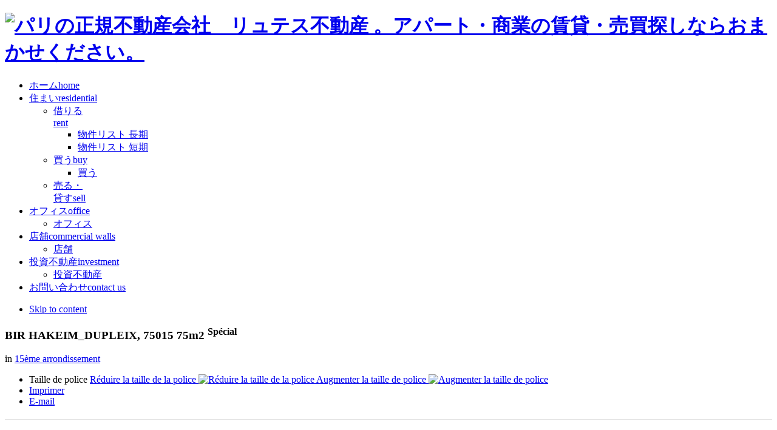

--- FILE ---
content_type: text/html; charset=utf-8
request_url: https://www.lutece-fudosan.com/commercial-walls/commercial-walls/item/384-bir-hakeim_dupleix,-75015-75m2
body_size: 8040
content:
<!DOCTYPE html PUBLIC "-//W3C//DTD XHTML 1.0 Transitional//EN" "http://www.w3.org/TR/xhtml1/DTD/xhtml1-transitional.dtd">

<html prefix="og: http://ogp.me/ns#" xmlns="http://www.w3.org/1999/xhtml" xml:lang="fr-fr" lang="fr-fr">

<head>
    <script type="text/javascript">
var siteurl='/';
var tmplurl='/templates/ja_puresite/';
var isRTL = false;
</script>

  <base href="https://www.lutece-fudosan.com/commercial-walls/commercial-walls/item/384-bir-hakeim_dupleix,-75015-75m2" />
  <meta http-equiv="content-type" content="text/html; charset=utf-8" />
  <meta name="keywords" content="フランス　パリの商業物件

賃貸引継権　280 000ユーロ

最寄駅　メトロ 6 番線　BIR HAKEIM / DUPLEIX
物件のロケーションは人気のパリ15区。

賃料　　　　　　　1220 ユーロ/月　
管理費　　　　　　220ユーロ/月
使用部分総面積　　75m2
煙突　　　　　　　あり" />
  <meta name="title" content="BIR HAKEIM_DUPLEIX, 75015 75m2" />
  <meta property="og:url" content="https://www.lutece-fudosan.com/commercial-walls/commercial-walls/item/384-bir-hakeim_dupleix,-75015-75m2" />
  <meta property="og:title" content="BIR HAKEIM_DUPLEIX, 75015 75m2 - パリの正規不動産会社　リュテス不動産 。アパート・商業の賃貸・売買探しならおまかせください。" />
  <meta property="og:type" content="article" />
  <meta property="og:description" content="フランス　パリの商業物件

賃貸引継権　280 000ユーロ

最寄駅　メトロ 6 番線　BIR HAKEIM / DUPLEIX
物件のロケーションは人気のパリ15区。

賃料　　　　　　　1220 ユーロ/月　
管理費　　　　　　220ユーロ/月
使用部分総面積　　75m2
煙突　　　　　　　あり" />
  <meta name="description" content="フランス　パリの商業物件

賃貸引継権　280 000ユーロ

最寄駅　メトロ 6 番線　BIR HAKEIM / DUPLEIX
物件のロケーションは人気のパリ15区。

賃料　　　　　　　1220 ユーロ/月　
管理費　　　　　　220ユーロ/月
使用部分総面積　　75m2
煙突　　　　　　　あり" />
  <meta name="generator" content="Joomla! - Open Source Content Management" />
  <title>BIR HAKEIM_DUPLEIX, 75015 75m2 - パリの正規不動産会社　リュテス不動産 。アパート・商業の賃貸・売買探しならおまかせください。</title>
  <link rel="stylesheet" href="/plugins/system/jatypo/jatypo/assets/style.css" type="text/css" />
  <link rel="stylesheet" href="/plugins/system/jatypo/jatypo/typo/typo.css" type="text/css" />
  <link rel="stylesheet" href="/media/system/css/modal.css" type="text/css" />
  <link rel="stylesheet" href="/plugins/droppics/carousel/nivo-slider.css" type="text/css" />
  <link rel="stylesheet" href="/plugins/droppics/carousel/themes/default/default.css" type="text/css" />
  <link rel="stylesheet" href="/plugins/droppics/carousel/style.css" type="text/css" />
  <link rel="stylesheet" href="/templates/system/css/system.css" type="text/css" />
  <link rel="stylesheet" href="/templates/system/css/general.css" type="text/css" />
  <link rel="stylesheet" href="/plugins/system/jat3/jat3/base-themes/default/css/addons.css" type="text/css" />
  <link rel="stylesheet" href="/plugins/system/jat3/jat3/base-themes/default/css/layout.css" type="text/css" />
  <link rel="stylesheet" href="/plugins/system/jat3/jat3/base-themes/default/css/template.css" type="text/css" />
  <link rel="stylesheet" href="/plugins/system/jat3/jat3/base-themes/default/css/usertools.css" type="text/css" />
  <link rel="stylesheet" href="/plugins/system/jat3/jat3/base-themes/default/css/css3.css" type="text/css" />
  <link rel="stylesheet" href="/plugins/system/jat3/jat3/base-themes/default/css/menu/mega.css" type="text/css" />
  <link rel="stylesheet" href="/templates/ja_puresite/css/k2.css" type="text/css" />
  <link rel="stylesheet" href="/templates/ja_puresite/css/typo.css" type="text/css" />
  <link rel="stylesheet" href="/templates/ja_puresite/css/modules.css" type="text/css" media="all"  />
  <link rel="stylesheet" href="/templates/ja_puresite/css/layout.css" type="text/css" />
  <link rel="stylesheet" href="/templates/ja_puresite/css/template.css" type="text/css" />
  <link rel="stylesheet" href="/templates/ja_puresite/css/layout-mobile-port.css" type="text/css" media="only screen and (max-width:479px)"  />
  <link rel="stylesheet" href="/templates/ja_puresite/css/layout-mobile.css" type="text/css" media="only screen and (max-width:735px)"  />
  <link rel="stylesheet" href="/templates/ja_puresite/css/layout-tablet.css" type="text/css" media="only screen and (min-width:736px) and (max-width: 985px)"  />
  <link rel="stylesheet" href="/templates/ja_puresite/css/layout-normal.css" type="text/css" media="only screen and (min-width:986px) and (max-width: 1235px)"  />
  <link rel="stylesheet" href="/templates/ja_puresite/css/css3.css" type="text/css" />
  <link rel="stylesheet" href="/templates/ja_puresite/css/menu/mega.css" type="text/css" />
  <style type="text/css">
#droppicsgallery52 {}#droppicsgallery52 .nivoSlider {}
  </style>
  <script src="/index.php?jat3action=gzip&amp;jat3type=js&amp;jat3file=t3-assets%2Fjs_258fb.js" type="text/javascript"></script>
  <script src="//ajax.googleapis.com/ajax/libs/jquery/1.7/jquery.min.js" type="text/javascript"></script>
  <script src="/components/com_k2/js/k2.js?v2.6.7&amp;sitepath=/" type="text/javascript"></script>
  <script src="/index.php?jat3action=gzip&amp;jat3type=js&amp;jat3file=t3-assets%2Fjs_e8158.js" type="text/javascript"></script>
  <script type="text/javascript">

		window.addEvent('domready', function() {

			SqueezeBox.initialize({});
			SqueezeBox.assign($$('a.modal'), {
				parse: 'rel'
			});
		});(function($){   $(document).ready(function(){       $("#droppicsgallery52 .nivoSlider").nivoSlider({       });    });})(jQuery);
  </script>

<!--[if ie]><link href="/plugins/system/jat3/jat3/base-themes/default/css/template-ie.css" type="text/css" rel="stylesheet" /><![endif]--> 
<!--[if ie]><link href="/templates/ja_puresite/css/template-ie.css" type="text/css" rel="stylesheet" /><![endif]--> 
<!--[if ie 7]><link href="/plugins/system/jat3/jat3/base-themes/default/css/template-ie7.css" type="text/css" rel="stylesheet" /><![endif]--> 
<!--[if ie 7]><link href="/templates/ja_puresite/css/template-ie7.css" type="text/css" rel="stylesheet" /><![endif]--> 


<meta name="viewport" content="width=device-width, initial-scale=1.0, maximum-scale=3.0, user-scalable=yes"/>
<meta name="HandheldFriendly" content="true" />


<link href="/plugins/system/jat3/jat3/base-themes/default/images/favicon.ico" rel="shortcut icon" type="image/x-icon" />
    
    <style type="text/css">
/*dynamic css*/
</style>
<script type='text/javascript'>
	var _gaq = _gaq || [];
	_gaq.push(['_setAccount', 'UA-47581650-1']);
	_gaq.push(['_trackPageview']);
	(function() {
		var ga = document.createElement('script'); ga.type = 'text/javascript'; ga.async = true;
		ga.src = ('https:' == document.location.protocol ? 'https://ssl' : 'http://www') + '.google-analytics.com/ga.js';
		var s = document.getElementsByTagName('script')[0]; s.parentNode.insertBefore(ga, s);
	})();
</script>
</head>

<body id="bd" class="bd fs3 com_k2">
<a name="Top" id="Top"></a>
<div id="ja-wrapper">


                <div id="ja-header"
            	class="wrap ">
                   <div class="main">
                           <div class="main-inner1 clearfix">
                <h1 class="logo">
    <a href="/" title="パリの正規不動産会社　リュテス不動産 。アパート・商業の賃貸・売買探しならおまかせください。">
		<img src="/templates/ja_puresite/images/logo-trans.png" alt="パリの正規不動産会社　リュテス不動産 。アパート・商業の賃貸・売買探しならおまかせください。" />
	</a>
</h1>

<div id="ja-mainnav" class="clearfix">
	<div class="ja-megamenu clearfix" id="ja-megamenu">
<ul class="megamenu level0"><li  class="mega first"><a href="https://www.lutece-fudosan.com/"  class="mega first" id="menu435" title="ホーム"><span class="menu-title">ホーム</span><span class="menu-desc">home</span></a></li><li  class="mega haschild"><a href="/residential"  class="mega haschild" id="menu523" title="住まい"><span class="menu-title">住まい</span><span class="menu-desc">residential</span></a><div class="childcontent cols1 ">
<div class="childcontent-inner-wrap">
<div class="childcontent-inner clearfix" style="width: 100px;"><div class="megacol column1 first" style="width: 100px;"><ul class="megamenu level1"><li  class="mega first haschild"><a href="/residential/residential-rent"  class="mega first haschild" id="menu625" title="借りる"><span class="menu-title">借りる</span><span class="menu-desc">rent</span></a><div class="childcontent cols1 ">
<div class="childcontent-inner-wrap">
<div class="childcontent-inner clearfix" style="width: 200px;"><div class="megacol column1 first" style="width: 200px;"><ul class="megamenu level2"><li  class="mega first"><a href="/residential/residential-rent/long-term-rentals"  class="mega first" id="menu669" title="物件リスト 長期"><span class="menu-title">物件リスト 長期</span></a></li><li  class="mega last"><a href="/residential/residential-rent/short-term-rentals"  class="mega last" id="menu703" title=" 物件リスト 短期"><span class="menu-title"> 物件リスト 短期</span></a></li></ul></div></div>
</div></div></li><li  class="mega haschild"><a href="/residential/residential-buy"  class="mega haschild" id="menu626" title="買う"><span class="menu-title">買う</span><span class="menu-desc">buy</span></a><div class="childcontent cols1 ">
<div class="childcontent-inner-wrap">
<div class="childcontent-inner clearfix" style="width: 200px;"><div class="megacol column1 first" style="width: 200px;"><ul class="megamenu level2"><li  class="mega first"><a href="/residential/residential-buy/buy-list"  class="mega first" id="menu706" title="買う"><span class="menu-title">買う</span></a></li></ul></div></div>
</div></div></li><li  class="mega last"><a href="/residential/residential-sell"  class="mega last" id="menu627" title="売る・貸す"><span class="menu-title">売る・貸す</span><span class="menu-desc">sell</span></a></li></ul></div></div>
</div></div></li><li  class="mega haschild"><a href="/office"  class="mega haschild" id="menu481" title="オフィス"><span class="menu-title">オフィス</span><span class="menu-desc">office</span></a><div class="childcontent cols1 ">
<div class="childcontent-inner-wrap">
<div class="childcontent-inner clearfix" style="width: 200px;"><div class="megacol column1 first" style="width: 200px;"><ul class="megamenu level1"><li  class="mega first"><a href="/office/office"  class="mega first" id="menu705" title="オフィス"><span class="menu-title">オフィス</span></a></li></ul></div></div>
</div></div></li><li  class="mega haschild active"><a href="/commercial-walls"  class="mega haschild active" id="menu517" title="店舗"><span class="menu-title">店舗</span><span class="menu-desc">commercial
walls</span></a><div class="childcontent cols1 ">
<div class="childcontent-inner-wrap">
<div class="childcontent-inner clearfix" style="width: 200px;"><div class="megacol column1 first" style="width: 200px;"><ul class="megamenu level1"><li  class="mega first active"><a href="/commercial-walls/commercial-walls"  class="mega first active" id="menu708" title="店舗"><span class="menu-title">店舗</span></a></li></ul></div></div>
</div></div></li><li  class="mega haschild"><a href="/investment"  class="mega haschild" id="menu604" title="投資不動産"><span class="menu-title">投資不動産</span><span class="menu-desc">investment</span></a><div class="childcontent cols1 ">
<div class="childcontent-inner-wrap">
<div class="childcontent-inner clearfix" style="width: 200px;"><div class="megacol column1 first" style="width: 200px;"><ul class="megamenu level1"><li  class="mega first"><a href="/investment/investments"  class="mega first" id="menu707" title="投資不動産"><span class="menu-title">投資不動産</span></a></li></ul></div></div>
</div></div></li><li  class="mega last"><a href="/contact"  class="mega last" id="menu605" title="お問い合わせ"><span class="menu-title">お問い合わせ</span><span class="menu-desc">contact us</span></a></li></ul>
</div>            <script type="text/javascript">
                var megamenu = new jaMegaMenuMoo ('ja-megamenu', {
                    'bgopacity': 0,
                    'delayHide': 300,
                    'slide'    : 1,
                    'fading'   : 1,
                    'direction': 'down',
                    'action'   : 'mouseover',
                    'tips'     : false,
                    'duration' : 300,
                    'hidestyle': 'fastwhenshow'
                });
            </script>
            </div>


<ul class="no-display">
    <li><a href="#ja-content" title="Skip to content">Skip to content</a></li>
</ul>                </div>
                            </div>
                        </div>
            
    <!-- MAIN CONTAINER -->
    <div id="ja-container" class="wrap ja-mf">
               <div class="main">
                           <div class="main-inner1 clearfix">
                        <div id="ja-mainbody" style="width:100%">
            <!-- CONTENT -->
            <div id="ja-main" style="width:100%">
            <div class="inner clearfix">

                
<div id="system-message-container">
</div>
                
                <div id="ja-contentwrap" class="clearfix ">
                    <div id="ja-content" class="column" style="width:100%">
                        <div id="ja-current-content" class="column" style="width:100%">
                            
                                                        <div id="ja-content-main" class="ja-content-main clearfix">
                                

<!-- Start K2 Item Layout -->
<span id="startOfPageId384"></span>

<div id="k2Container" class="itemView itemIsFeatured">

	<!-- Plugins: BeforeDisplay -->
	
	<!-- K2 Plugins: K2BeforeDisplay -->
	
	<div class="itemHeader">

	  	  <!-- Item title -->
	  <h3 class="itemTitle">
						
	  	BIR HAKEIM_DUPLEIX, 75015 75m2	  		  	<!-- Featured flag -->
	  	<span>
		  	<sup>
		  		Spécial		  	</sup>
	  	</span>
	  	
	  </h3>
	    </div>

  <!-- Plugins: AfterDisplayTitle -->
  
  <!-- K2 Plugins: K2AfterDisplayTitle -->
  
	  <div class="itemToolbar">
  	<div class="item-media clearfix">

				
				<!-- Item category -->
		<span class="itemCategory">
			in			<a href="/commercial-walls/commercial-walls/itemlist/category/168-15ème-arrondissement">15ème arrondissement</a>
		</span>
					
  
  </div>
		<ul>
						<!-- Font Resizer -->
			<li class="first">
				<span class="itemTextResizerTitle">Taille de police</span>
				<a href="#" id="fontDecrease">
					<span>Réduire la taille de la police</span>
					<img src="/components/com_k2/images/system/blank.gif" alt="Réduire la taille de la police" />
				</a>
				<a href="#" id="fontIncrease">
					<span>Augmenter la taille de police</span>
					<img src="/components/com_k2/images/system/blank.gif" alt="Augmenter la taille de police" />
				</a>
			</li>
			
						<!-- Print Button -->
			<li>
				<a class="itemPrintLink" rel="nofollow" href="/commercial-walls/commercial-walls/item/384-bir-hakeim_dupleix,-75015-75m2?tmpl=component&amp;print=1" onclick="window.open(this.href,'printWindow','width=900,height=600,location=no,menubar=no,resizable=yes,scrollbars=yes'); return false;">
					<span>Imprimer</span>
				</a>
			</li>
			
						<!-- Email Button -->
			<li>
				<a class="itemEmailLink" rel="nofollow" href="/component/mailto/?tmpl=component&amp;template=ja_puresite&amp;link=293d304e64496d8cbd8467ee2a04e63e15519756" onclick="window.open(this.href,'emailWindow','width=400,height=350,location=no,menubar=no,resizable=no,scrollbars=no'); return false;">
					<span>E-mail</span>
				</a>
			</li>
			
			
			
			
					</ul>
  </div>
	
	

  <div class="itemBody">

	  <!-- Plugins: BeforeDisplayContent -->
	  
	  <!-- K2 Plugins: K2BeforeDisplayContent -->
	  
	  	  	  	  <!-- Item text -->
	  <div class="itemFullText">
	  	<div class="further-info__holder description" style="font-family: inherit; font-style: inherit; margin: 20px 0px 0px; padding: 20px 0px 0px; border-width: 1px 0px 0px; border-top-style: solid; border-top-color: #e2e2e2; font-size: 13px; line-height: inherit; vertical-align: baseline;">
<p>フランス　パリの商業物件</p>
<p>賃貸引継権　313 600ユーロ</p>
<h1 class="produit__main__header__title-box__title" style="font-size: inherit; font-family: Lato, 'MS Serif', 'New York', serif; margin: 0px; padding: 0px; border: 0px; line-height: inherit; vertical-align: baseline; color: #565654;"><strong style="font-family: Helvetica, Arial, sans-serif;">最寄駅　メトロ 6 番線　BIR HAKEIM / DUPLEIX</strong></h1>
<p>物件のロケーションは人気のパリ15区。</p>
<ul>
<li>賃料　　　　　　　2250 ユーロ/月　</li>
<li>管理費　　　　　　420ユーロ/月</li>
<li>使用部分総面積　　75m2 + アパート 65m2</li>
<li>煙突　　　　　　　あり</li>
<li>ご入居可能日：　　即日</li>
</ul>
<p><div id="droppicsgallery52" class="droppicsgallerycarousel"><div class="slider-wrapper theme-default"><div class="nivoSlider"><div class="wimg"><img src="https://www.lutece-fudosan.com/images/com_droppics/52/5ba9102eb4c7c.jpg" alt="DSCF5280" title="" data-thumb="https://www.lutece-fudosan.com/images/com_droppics/52/thumbnails/5ba9102eb4c7c.jpg"/></div></div></div></div><script type="text/javascript" src="/plugins/droppics/carousel/jquery.nivo.slider.pack.js"></script></p>
<hr id="system-readmore" style="width: 554.390625px; word-spacing: 0px;" />
<p><strong>Secteur : Paris 15&egrave;me - 75015</strong>&nbsp;<strong>Type de bien : Cession de Bail</strong></p>
<table style="width: 558px;">
<tbody>
<tr>
<td valign="top" width="33%">&nbsp;</td>
<td valign="top" width="33%">&nbsp;</td>
<td valign="top" width="33%">&nbsp;</td>
</tr>
</tbody>
</table>
<div class="further-info" style="font-family: inherit; font-size: inherit; font-style: inherit; margin: 0px; padding: 0px; border: 0px; line-height: inherit; vertical-align: baseline;">
<div class="further-info__holder environnment" style="margin: 0px; padding: 0px; border: 0px; font-family: inherit; font-style: inherit; line-height: inherit; vertical-align: baseline;">
<div>周辺情報</div>
<div class="further-info__section" style="margin: 0px; padding: 0px; border: 0px; font-family: inherit; font-size: inherit; font-style: inherit; line-height: inherit; vertical-align: baseline;"><span class="further-info__section__label" style="margin: 0px; padding: 0px; border: 0px; font-family: inherit; font-size: inherit; font-style: inherit; line-height: inherit; vertical-align: baseline; color: #828282;">地域 :</span>&nbsp;<span class="further-info__section__content" style="margin: 0px; padding: 0px; border: 0px; font-family: inherit; font-size: inherit; font-style: inherit; line-height: inherit; vertical-align: baseline; color: black;">&nbsp;BIR HAKEIM / DUPLEIX<span class="metro" style="margin: 0px; padding: 0px; border: 0px; font-family: inherit; font-size: 11px; font-style: inherit; line-height: inherit; vertical-align: baseline; text-transform: uppercase;"><br /></span></span></div>
<div class="further-info__section" style="margin: 0px; padding: 0px; border: 0px; font-family: inherit; font-size: inherit; font-style: inherit; line-height: inherit; vertical-align: baseline;"><span class="further-info__section__label" style="margin: 0px; padding: 0px; border: 0px; font-family: inherit; font-size: inherit; font-style: inherit; line-height: inherit; vertical-align: baseline; color: #828282;">周辺施設 :</span>&nbsp;エッフェル塔・BEAU GRENELLE　ショッピングセンター<span class="further-info__section__content" style="margin: 0px; padding: 0px; border: 0px; font-family: inherit; font-size: inherit; font-style: inherit; line-height: inherit; vertical-align: baseline; color: black;"><br /></span></div>
<div class="further-info__section" style="margin: 0px; padding: 0px; border: 0px; font-family: inherit; font-size: inherit; font-style: inherit; line-height: inherit; vertical-align: baseline;"><span class="further-info__section__label" style="margin: 0px; padding: 0px; border: 0px; font-family: inherit; font-size: inherit; font-style: inherit; line-height: inherit; vertical-align: baseline; color: #828282;">立地 :</span>&nbsp;<span style="color: #000000;">パリの有名な観光地域、</span><span class="further-info__section__content" style="margin: 0px; padding: 0px; border: 0px; font-family: inherit; font-size: inherit; font-style: inherit; line-height: inherit; vertical-align: baseline; color: black;">商業・事務所地区、日本人駐在人</span></div>
</div>
<div class="further-info__holder surface vertical" style="margin: 20px 0px 0px; padding: 20px 0px 0px; border-width: 1px 0px 0px; border-top-style: solid; border-top-color: #e2e2e2; font-family: inherit; font-style: inherit; line-height: inherit; vertical-align: baseline;">
<div class="produit__main__content__main-info" style="margin: 0px 0px 34px; padding: 0px; border: 0px; font-family: Lato, 'MS Serif', 'New York', serif; font-size: 16px; line-height: inherit; vertical-align: baseline; color: #565654;">
<div class="clear" style="margin: 0px; padding: 0px; border: 0px; font-family: inherit; font-size: 0px; font-style: inherit; line-height: 0; vertical-align: baseline; clear: both; height: 0px; width: 550px; min-height: 0px;">&nbsp;</div>
</div>
<div class="further-info" style="margin: 0px; padding: 0px; border: 0px; font-family: Lato, 'MS Serif', 'New York', serif; font-size: 16px; line-height: inherit; vertical-align: baseline; color: #565654;">
<div class="further-info__holder environnment" style="margin: 0px; padding: 0px; border: 0px; font-family: inherit; font-size: 13px; font-style: inherit; line-height: inherit; vertical-align: baseline;">
<h3 class="further-info__title" style="font-size: 11px; font-family: inherit; margin: 0px 0px 10px; padding: 0px; border: 0px; font-style: inherit; line-height: inherit; vertical-align: baseline; color: #e51eb7; text-transform: uppercase;"><span style="font-family: inherit; font-style: inherit; color: #000000;">面積</span></h3>
</div>
<div class="further-info__holder surface vertical" style="margin: 20px 0px 0px; padding: 20px 0px 0px; border-width: 1px 0px 0px; border-top-style: solid; border-top-color: #e2e2e2; font-family: inherit; font-size: 13px; font-style: inherit; line-height: inherit; vertical-align: baseline;">
<div class="further-info__section" style="margin: 5px 0px 10px; padding: 8px 12px 8px 0px; border: 0px; font-family: inherit; font-size: inherit; font-style: inherit; line-height: inherit; vertical-align: baseline; float: left; width: 100px;"><span class="further-info__section__label" style="margin: 0px; padding: 0px; border: 0px; font-family: inherit; font-size: inherit; font-style: inherit; line-height: inherit; vertical-align: baseline; color: #828282; display: block;">ファサード</span><span class="further-info__section__content" style="margin: 0px; padding: 0px; border: 0px; font-family: inherit; font-size: inherit; font-style: inherit; line-height: inherit; vertical-align: baseline; color: black;">7m</span></div>
<div class="further-info__section" style="margin: 5px 0px 10px; padding: 8px 12px; border-width: 0px 0px 0px 1px; border-left-style: solid; border-left-color: #e2e2e2; font-family: inherit; font-size: inherit; font-style: inherit; line-height: inherit; vertical-align: baseline; float: left; width: 100px;"><span class="further-info__section__label" style="margin: 0px; padding: 0px; border: 0px; font-family: inherit; font-size: inherit; font-style: inherit; line-height: inherit; vertical-align: baseline; color: #828282; display: block;">総面積</span><span class="further-info__section__content" style="margin: 0px; padding: 0px; border: 0px; font-family: inherit; font-size: inherit; font-style: inherit; line-height: inherit; vertical-align: baseline; color: black;">75m&sup2;+アパート</span></div>
<div>&nbsp;</div>
<div class="further-info__section" style="margin: 5px 0px 10px; padding: 8px 12px; border-width: 0px 0px 0px 1px; border-left-style: solid; border-left-color: #e2e2e2; font-family: inherit; font-size: inherit; font-style: inherit; line-height: inherit; vertical-align: baseline; float: left; width: 100px;"><span class="further-info__section__label" style="margin: 0px; padding: 0px; border: 0px; font-family: inherit; font-size: inherit; font-style: inherit; line-height: inherit; vertical-align: baseline; color: #828282; display: block;">地上階</span><span class="further-info__section__content" style="margin: 0px; padding: 0px; border: 0px; font-family: inherit; font-size: inherit; font-style: inherit; line-height: inherit; vertical-align: baseline; color: black;">あり</span></div>
<div class="further-info__section" style="margin: 5px 0px 10px; padding: 8px 12px; border-width: 0px 0px 0px 1px; border-left-style: solid; border-left-color: #e2e2e2; font-family: inherit; font-size: inherit; font-style: inherit; line-height: inherit; vertical-align: baseline; float: left; width: 100px;"><span class="further-info__section__label" style="margin: 0px; padding: 0px; border: 0px; font-family: inherit; font-size: inherit; font-style: inherit; line-height: inherit; vertical-align: baseline; color: #828282; display: block;">地下</span><span class="further-info__section__content" style="margin: 0px; padding: 0px; border: 0px; font-family: inherit; font-size: inherit; font-style: inherit; line-height: inherit; vertical-align: baseline; color: black;">カーブあり</span></div>
<div class="clear" style="margin: 0px; padding: 0px; border: 0px; font-family: inherit; font-size: 0px; font-style: inherit; line-height: 0; vertical-align: baseline; clear: both; height: 0px; width: 550px; min-height: 0px;">&nbsp;</div>
</div>
<div class="further-info__holder conditions-financieres vertical" style="margin: 20px 0px 0px; padding: 20px 0px 0px; border-width: 1px 0px 0px; border-top-style: solid; border-top-color: #e2e2e2; font-family: inherit; font-size: 13px; font-style: inherit; line-height: inherit; vertical-align: baseline;">
<h3 class="further-info__title" style="font-size: 11px; font-family: inherit; margin: 0px 0px 10px; padding: 0px; border: 0px; font-style: inherit; line-height: inherit; vertical-align: baseline; color: #e51eb7; text-transform: uppercase;"><span style="color: #000000; font-family: inherit; font-style: inherit;">店舗にかかる基本費用情報</span></h3>
</div>
</div>
</div>
<div class="further-info__holder conditions-financieres vertical" style="margin: 20px 0px 0px; padding: 20px 0px 0px; border-width: 1px 0px 0px; border-top-style: solid; border-top-color: #e2e2e2; font-family: inherit; font-style: inherit; line-height: inherit; vertical-align: baseline;">
<div class="further-info__section" style="margin: 5px 0px 10px; padding: 8px 12px 8px 0px; border: 0px; font-family: inherit; font-size: inherit; font-style: inherit; line-height: inherit; vertical-align: baseline; float: left; width: 100px;"><span class="further-info__section__label" style="margin: 0px; padding: 0px; border: 0px; font-family: inherit; font-size: inherit; font-style: inherit; line-height: inherit; vertical-align: baseline; color: #828282; display: block;">営業引継権</span><span class="further-info__section__content" style="margin: 0px; padding: 0px; border: 0px; font-family: inherit; font-size: inherit; font-style: inherit; line-height: inherit; vertical-align: baseline; color: black;">313 600&euro;</span></div>
<div class="further-info__section" style="margin: 5px 0px 10px; padding: 8px 12px; border-width: 0px 0px 0px 1px; border-left-style: solid; border-left-color: #e2e2e2; font-family: inherit; font-size: inherit; font-style: inherit; line-height: inherit; vertical-align: baseline; float: left; width: 100px;"><span class="further-info__section__label" style="margin: 0px; padding: 0px; border: 0px; font-family: inherit; font-size: inherit; font-style: inherit; line-height: inherit; vertical-align: baseline; color: #828282; display: block;">賃料</span><span class="further-info__section__content" style="margin: 0px; padding: 0px; border: 0px; font-family: inherit; font-size: inherit; font-style: inherit; line-height: inherit; vertical-align: baseline; color: black;">2250<span style="color: #000000; font-size: 13px;">&euro;</span> /月</span></div>
<div class="further-info__section" style="margin: 5px 0px 10px; padding: 8px 12px; border-width: 0px 0px 0px 1px; border-left-style: solid; border-left-color: #e2e2e2; font-family: inherit; font-size: inherit; font-style: inherit; line-height: inherit; vertical-align: baseline; float: left; width: 100px;"><span class="further-info__section__label" style="margin: 0px; padding: 0px; border: 0px; font-family: inherit; font-size: inherit; font-style: inherit; line-height: inherit; vertical-align: baseline; color: #828282; display: block;">管理費</span><span class="further-info__section__content" style="margin: 0px; padding: 0px; border: 0px; font-family: inherit; font-size: inherit; font-style: inherit; line-height: inherit; vertical-align: baseline; color: black;">420&euro; /月</span></div>
<div class="clear" style="margin: 0px; padding: 0px; border: 0px; font-family: inherit; font-size: 0px; font-style: inherit; line-height: 0; vertical-align: baseline; clear: both; height: 0px; width: 550px; min-height: 0px;">&nbsp;</div>
<div class="further-info__section" style="margin: 5px 0px 10px; padding: 8px 12px 8px 0px; border: 0px; font-family: inherit; font-size: inherit; font-style: inherit; line-height: inherit; vertical-align: baseline; float: left; width: 100px;"><span class="further-info__section__label" style="margin: 0px; padding: 0px; border: 0px; font-family: inherit; font-size: inherit; font-style: inherit; line-height: inherit; vertical-align: baseline; color: #828282; display: block;">敷金</span><span class="further-info__section__content" style="margin: 0px; padding: 0px; border: 0px; font-family: inherit; font-size: inherit; font-style: inherit; line-height: inherit; vertical-align: baseline; color: black;">&euro;</span></div>
<div class="further-info__section" style="margin: 5px 0px 10px; padding: 8px 12px; border-width: 0px 0px 0px 1px; border-left-style: solid; border-left-color: #e2e2e2; font-family: inherit; font-size: inherit; font-style: inherit; line-height: inherit; vertical-align: baseline; float: left; width: 100px;"><span class="further-info__section__label" style="margin: 0px; padding: 0px; border: 0px; font-family: inherit; font-size: inherit; font-style: inherit; line-height: inherit; vertical-align: baseline; color: #828282; display: block;">保証金</span><span class="further-info__section__content" style="margin: 0px; padding: 0px; border: 0px; font-family: inherit; font-size: inherit; font-style: inherit; line-height: inherit; vertical-align: baseline; color: black;">お問い合わせ</span></div>
<div class="further-info__section" style="margin: 5px 0px 10px; padding: 8px 12px; border-width: 0px 0px 0px 1px; border-left-style: solid; border-left-color: #e2e2e2; font-family: inherit; font-size: inherit; font-style: inherit; line-height: inherit; vertical-align: baseline; float: left; width: 100px;"><span class="further-info__section__label" style="margin: 0px; padding: 0px; border: 0px; font-family: inherit; font-size: inherit; font-style: inherit; line-height: inherit; vertical-align: baseline; color: #828282; display: block;">その他</span><span class="further-info__section__content" style="margin: 0px; padding: 0px; border: 0px; font-family: inherit; font-size: inherit; font-style: inherit; line-height: inherit; vertical-align: baseline; color: black;"><br /></span></div>
</div>
</div>
<h3 class="further-info__title" style="font-size: 11px; font-family: inherit; margin: 0px 0px 10px; padding: 0px; border: 0px; font-style: inherit; line-height: inherit; vertical-align: baseline; color: #e51eb7; text-transform: uppercase;"><span style="color: #000000;">おすすめ業種</span></h3>
<div class="further-info__section" style="margin: 0px; padding: 0px; border: 0px; font-family: inherit; font-size: inherit; font-style: inherit; line-height: inherit; vertical-align: baseline;">
<div class="further-info__section__content" style="margin: 0px; padding: 0px; border: 0px; font-family: inherit; font-size: inherit; font-style: inherit; line-height: inherit; vertical-align: baseline; color: black;">レストラン・喫茶店。</div>
</div>
</div>
<div class="further-info__holder localisation" style="font-family: inherit; font-style: inherit; margin: 20px 0px 0px; padding: 20px 0px 0px; border-width: 1px 0px 0px; border-top-style: solid; border-top-color: #e2e2e2; font-size: 13px; line-height: inherit; vertical-align: baseline;" data-on-load="">&nbsp;</div>	  </div>
	  
		<div class="clr"></div>

	  
	  <!-- Plugins: AfterDisplayContent -->
	  
	  <!-- K2 Plugins: K2AfterDisplayContent -->
	  
	</div>
		<!-- Social sharing -->
	<div class="itemSocialSharing clearfix">

				<!-- Twitter Button -->
		<div class="itemTwitterButton">
			<a href="https://twitter.com/share" class="twitter-share-button" data-count="horizontal">Tweet</a><script type="text/javascript" src="//platform.twitter.com/widgets.js"></script>
		</div>
		
				<!-- Google +1 Button -->
		<div class="itemGooglePlusOneButton">	
			<g:plusone annotation="inline" width="120"></g:plusone>
			<script type="text/javascript">
			  (function() {
			  	window.___gcfg = {lang: 'en'}; // Define button default language here
			    var po = document.createElement('script'); po.type = 'text/javascript'; po.async = true;
			    po.src = 'https://apis.google.com/js/plusone.js';
			    var s = document.getElementsByTagName('script')[0]; s.parentNode.insertBefore(po, s);
			  })();
			</script>
		</div>
						<!-- Facebook Button -->
		<div class="itemFacebookButton">
			<div id="fb-root"></div>
			<script type="text/javascript">
				(function(d, s, id) {
				  var js, fjs = d.getElementsByTagName(s)[0];
				  if (d.getElementById(id)) {return;}
				  js = d.createElement(s); js.id = id;
				  js.src = "//connect.facebook.net/en_US/all.js#appId=177111755694317&xfbml=1";
				  fjs.parentNode.insertBefore(js, fjs);
				}(document, 'script', 'facebook-jssdk'));
			</script>
			<div class="fb-like" data-send="false" data-width="300" data-show-faces="true"></div>
		</div>
			</div>
		<div class="twocols borderbot clearfix">
		<div class="viewitemllink">
									  		<div class="itemLinks clearfix">
		  		
			  		  </div>
		  		</div>
			</div>
	
	<div class="twocols borderbot clearfix">
  
			
  	</div>
	<div class="clr"></div>

  
  
  
  <!-- Plugins: AfterDisplay -->
  
  <!-- K2 Plugins: K2AfterDisplay -->
  
  
 
		<div class="itemBackToTop">
		<a class="k2Anchor" href="/commercial-walls/commercial-walls/item/384-bir-hakeim_dupleix,-75015-75m2#startOfPageId384">
			Retour en haut		</a>
	</div>
	
	<div class="clr"></div>
</div>
<!-- End K2 Item Layout -->

<!-- JoomlaWorks "K2" (v2.6.7) | Learn more about K2 at http://getk2.org -->

                            </div>
                            
                                                    </div>

                                            </div>

                    
                </div>

                            </div>
            </div>
            <!-- //CONTENT -->
            
        </div>
                            </div>
                            </div>
                </div>
        <!-- //MAIN CONTAINER -->

                <div id="ja-botsl"
            	class="wrap ">
                   <div class="main">
                           <div class="main-inner1 clearfix">
                <!-- SPOTLIGHT -->
<div class="ja-box column ja-box-full" style="width: 100%;">
    	<div class="ja-moduletable ja-masonry moduletable" id="Mod122">
		<div class="moduletable-inner clearfix">
									<div class="ja-box-ct clearfix">
			

<div class="custom"  >
	<div class="call_us">
<p><img src="/images/demo/call-us.png" alt="Sample image" border="0" /></p>
<p class="text-larger">Send us an <a href="#">email</a> or give us a call on <a href="#">(33) 6 95 65 87 82</a></p>
</div></div>
			</div>
		</div>
    </div>
	
</div>
<!-- SPOTLIGHT -->

<script type="text/javascript">
    window.addEvent('load', function (){ equalHeight ('#ja-botsl .ja-box') });
</script>                </div>
                            </div>
                        </div>
                        <div id="ja-navhelper"
            	class="wrap ">
                   <div class="main clearfix">
           <ul class="no-display">
    <li><a href="#ja-content" title="Skip to content">Skip to content</a></li>
</ul>
<div id="ja-back-to-top"><a href="javascript:scroll(0,0)" title="Back to top">Top</a></div>            </div>
                        </div>
                        <div id="ja-botsl1"
            	class="wrap ">
                   <div class="main">
                           <div class="main-inner1">
                                <div class="main-inner2 clearfix">
                <!-- SPOTLIGHT -->
<div class="ja-box column ja-box-left" style="width: 50%;">
    	<div class="ja-moduletable ja-masonry moduletable" id="Mod103">
		<div class="moduletable-inner clearfix">
									<h3><span>ナビゲート</span></h3>
						<div class="ja-box-ct clearfix">
			
<ul class="menu">
<li class="item-435"><a href="/" >ホーム</a></li><li class="item-523 parent"><a href="/residential" >住まい</a></li><li class="item-481 parent"><a href="/office" >オフィス</a></li><li class="item-517 active parent"><a href="/commercial-walls" >店舗</a></li><li class="item-604 parent"><a href="/investment" >投資不動産</a></li><li class="item-605"><a href="/contact" >お問い合わせ</a></li></ul>
			</div>
		</div>
    </div>
		<div class="ja-moduletable ja-masonry moduletable" id="Mod135">
		<div class="moduletable-inner clearfix">
									<h3><span>Navigate</span></h3>
						<div class="ja-box-ct clearfix">
			
<ul class="menu">
<li class="item-628"><a href="/" >home</a></li><li class="item-629"><a href="/residential" >residential</a></li><li class="item-630 alias-parent-active"><a href="/commercial-walls" >office</a></li><li class="item-631 alias-parent-active"><a href="/commercial-walls" >commercial walls</a></li><li class="item-632"><a href="/investment" >investment</a></li><li class="item-633"><a href="/contact" >contact us</a></li></ul>
			</div>
		</div>
    </div>
	
</div>
<div class="ja-box column ja-box-right" style="width: 50%;">
    	<div class="ja-moduletable ja-masonry moduletable" id="Mod106">
		<div class="moduletable-inner clearfix">
									<div class="ja-box-ct clearfix">
			

<div class="custom"  >
	<p><img src="/templates/ja_puresite/images/logo-trans.png" alt="" /></p>
<p style="color: #f0800e;">リュテス不動産</p>
<ul class="contactus">
<li class="phone">(33) 6 95 65 87 82</li>
<li class="email"><span id="cloak84284">Cette adresse e-mail est protégée contre les robots spammeurs. Vous devez activer le JavaScript pour la visualiser.</span><script type='text/javascript'>
 //<!--
 document.getElementById('cloak84284').innerHTML = '';
 var prefix = '&#109;a' + 'i&#108;' + '&#116;o';
 var path = 'hr' + 'ef' + '=';
 var addy84284 = '&#105;nf&#111;' + '&#64;';
 addy84284 = addy84284 + 'l&#117;t&#101;c&#101;-f&#117;d&#111;s&#97;n' + '&#46;' + 'c&#111;m';
 var addy_text84284 = '&#105;nf&#111;' + '&#64;' + 'l&#117;t&#101;c&#101;-f&#117;d&#111;s&#97;n' + '&#46;' + 'c&#111;m';
 document.getElementById('cloak84284').innerHTML += '<a ' + path + '\'' + prefix + ':' + addy84284 + '\'>'+addy_text84284+'<\/a>';
 //-->
 </script></li>
<li class="address">JSCI</li>
<li class="address">5, rue l'amiral Hamelin 75116 Paris</li>
</ul></div>
			</div>
		</div>
    </div>
	
</div>
<!-- SPOTLIGHT -->

<script type="text/javascript">
    window.addEvent('load', function (){ equalHeight ('#ja-botsl1 .ja-box') });
</script>                </div>
                                </div>
                            </div>
                        </div>
                        <div id="ja-footer"
            	class="wrap ">
                   <div class="main">
                           <div class="main-inner1 clearfix">
                <div class="ja-copyright">
    <small>Copyright &#169; 2026 パリの正規不動産会社　リュテス不動産 。アパート・商業の賃貸・売買探しならおまかせください。 - Tous droits réservés WebDesign par <a href="http://www.excalibra.com/" title="Ex Calibra" rel="nofollow">Ex Calibra</a>.</small>
</div>                </div>
                            </div>
                        </div>
            <script type="text/javascript">
//<![CDATA[
!function($){
	var $container = $('#ja-right');

	var curr_layout = '';
	var colW = 0;

	//detect layout width
	if ($(window).width() >= 700) {
		curr_layout = 'fixed';
		colW = 20;
	} else { 
		curr_layout = 'fluid';
		colW = $container.width() / 2;
	}
	//init layout masonry
	$container.masonry({
		itemSelector: '.ja-masonry',
		columnWidth : colW,
		isAnimated: true,
		isResizable: true
	});

	var reloadMasonry = function () {
		$container.masonry( 'reload' );
	};

	//change columnWidth depend on the wrapper width, specify for this template
	$(window).bind( 'smartresize.masonry', function() { 
	    //detect layout width
		if ($('#ja-main').width() >= 700) {
			//fix width layout - reload one time			
			if (curr_layout != 'fixed') {
				curr_layout = 'fixed';
				$container.masonry( 'option', { columnWidth: 20, isResizable: true } );
				$container.masonry( 'reload' );
			}
		} else {
			//update column width
			$container.masonry( 'option', { columnWidth: $container.width() / 2, isResizable: false } );
			//reload layout
			$container.masonry( 'reload' );

			curr_layout = 'fluid';
		}
	});

	// Check bricks height changed - relayout
	$(function (){
		//store height for all bricks
		$('.ja-masonry').each (function(i, el){
			var el = $(this);
			el.data('h', el.height());
		});
		
		//interval check
		$container.data('interval-timer', setInterval(function () {
			//detect change on masonry bricks height
			$('.ja-masonry').each (function(i){
				var el = $(this);
				if (el.data('h') != el.height()) {
					el.data('h', el.height());
					reloadMasonry ();
					return false;
				}
			});
		}, 2000));
	});
}(window.$ja || window.jQuery);
//]]>
</script>
</div>



</body>

</html>

--- FILE ---
content_type: text/html; charset=utf-8
request_url: https://accounts.google.com/o/oauth2/postmessageRelay?parent=https%3A%2F%2Fwww.lutece-fudosan.com&jsh=m%3B%2F_%2Fscs%2Fabc-static%2F_%2Fjs%2Fk%3Dgapi.lb.en.2kN9-TZiXrM.O%2Fd%3D1%2Frs%3DAHpOoo_B4hu0FeWRuWHfxnZ3V0WubwN7Qw%2Fm%3D__features__
body_size: 161
content:
<!DOCTYPE html><html><head><title></title><meta http-equiv="content-type" content="text/html; charset=utf-8"><meta http-equiv="X-UA-Compatible" content="IE=edge"><meta name="viewport" content="width=device-width, initial-scale=1, minimum-scale=1, maximum-scale=1, user-scalable=0"><script src='https://ssl.gstatic.com/accounts/o/2580342461-postmessagerelay.js' nonce="_jHWqxoRHrLOqvTJiA-eIA"></script></head><body><script type="text/javascript" src="https://apis.google.com/js/rpc:shindig_random.js?onload=init" nonce="_jHWqxoRHrLOqvTJiA-eIA"></script></body></html>